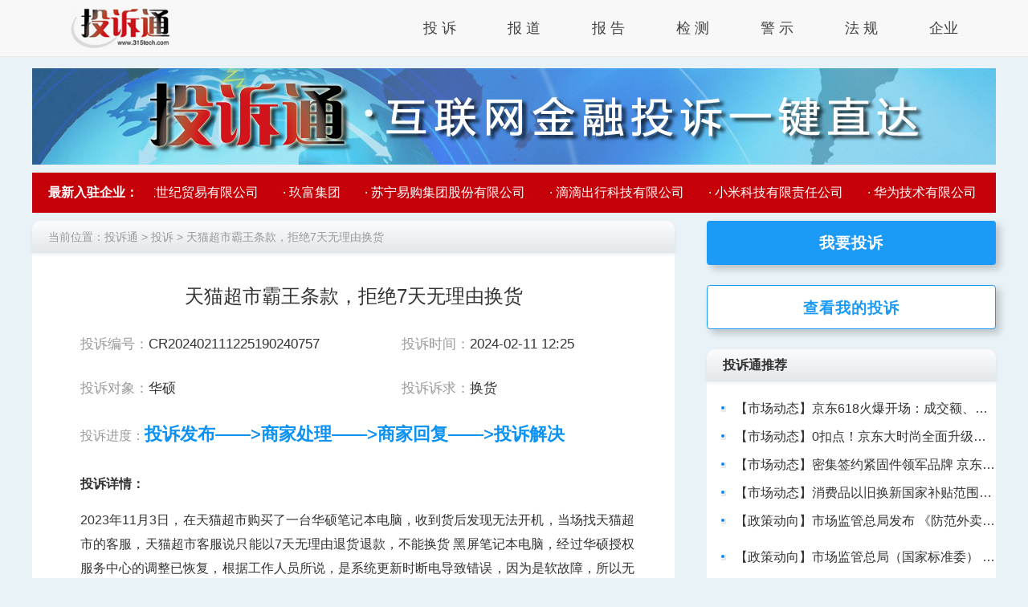

--- FILE ---
content_type: text/html;charset=utf-8
request_url: http://qol.315tech.com/web/complaintdetail/e36291f6294c47d5899079c5c9ee536a/c1
body_size: 5394
content:




<!doctype html>
<html>
<head>
<meta charset="utf-8" />
<title>天猫超市霸王条款，拒绝7天无理由换货_质量万里行消费服务平台</title>
<meta name="keywords" content="华硕">
<meta name="description" content="2023年11月3日，在天猫超市购买了一台华硕笔记本电脑，收到货后发现无法开机，当场找天猫超市的客服，天猫超市客服说只能以7天无理由退货退款，不能换货

黑屏笔记本电脑，经过华硕授权服务中心的调整已恢复，根据工作人员所说，是系统更新时断电导致错误，因为是软故障，所以无法出具报告单，

在收货当天，本人就向天猫超市提出换货申请，天猫超市表示只能退，不可换，

未激活且无使用痕迹的笔记本电脑，根据平台规则，属于支持七天无理由退换货的商品，而且我买的这单，也显示支持7天无理由退货或换货

根据侵害消费者权益行为处罚办法

第九条　经营者采用网络、电视、电话、邮购等方式销售商品，应当依照法律规定承担无理由退货义务，不得故意拖延或者无理拒绝。经营者有下列情形之一并超过15日的，视为故意拖延或者无理拒绝：
　　（一）对于适用无理由退货的商品，自收到消费者退货要求之日起未办理退货手续；
　　（二）未经消费者确认，以自行规定该商品不适用无理由退货为由拒绝退货；
　　（三）以消费者已拆封、查验影响商品完好为由拒绝退货；
　　（四）自收到退回商品之日起无正当理由未返还消费者支付的商品价款。


另外，天猫超市好像所有产品都不支持换货，哪怕产品本身承诺7天无理由退换，他们仍然只愿意退货，拒绝一切换货服务

天猫超市全程拒绝换货已超15日，且所有产品没有换货入口，这属于大漏洞，希望有关部门予以处罚">
<link rel="stylesheet" type="text/css" href="/web/css/bootstrap.min.css" />
<link rel="stylesheet" type="text/css" href="/web/css/new/buttons.css" />
<link rel="stylesheet" type="text/css" href="/web/css/jiazhunagXiangqing/css.css" />
<script type="text/javascript" src="/web/js/jquery-2.1.1.min.js"></script>
<script type="text/javascript" src="/web/js/jquery.SuperSlide.2.1.3.js"></script>

<link href="/web/js/PhotoSwipe-4.1.3/dist/photoswipe.css" rel="stylesheet" />
<link href="/web/js/PhotoSwipe-4.1.3/dist/default-skin/default-skin.css" rel="stylesheet" />
<script src="/web/js/PhotoSwipe-4.1.3/dist/photoswipe.min.js"></script>
<script src="/web/js/PhotoSwipe-4.1.3/dist/photoswipe-ui-default.js"></script>
</head>
<body>
    <nav class="navbar navbar-default navbar-fixed-top">
      <div class="container">
        <div id="navbar" class="navbar-collapse collapse">
          <ul class="nav navbar-nav logo">
            <li><a href="/web/index" target="_blank"><img src="/web/images/new/logo.gif"></a></li>
          </ul>
          <ul class="nav navbar-nav navbar-right menu">
            <li><a href="/web/complaintlist/1/1" target="_blank">投 诉</a></li>
            <li><a href="/web/publish/1001/1" target="_blank">报 道</a></li>
            <li><a href="/web/publish/1002/1" target="_blank">报 告</a></li>
            <li><a href="/web/detection/1901/1" target="_blank">检 测</a></li>
            <li><a href="/web/knowledge/1" target="_blank">警 示</a></li>
            <li><a href="/web/law/1301/1" target="_blank">法 规</a></li>
            <li><a href="/web/enterprise/1101/1" target="_blank">企业</a></li>
          </ul>
        </div><!--/.nav-collapse -->
      </div>
    </nav>
	<div class="banner" style="margin-top:85px;">
		<a href="/web/20190518Subject"><img src="/web/images/new/5-18.jpg" target="_blank"></a>
	</div>
    	<div class="lunbo">
		<div class="txtMarquee-left">
			<div class="hd">最新入驻企业：</div>
			<div class="bd">
				<ul class="infoList">
					<li>· 北京京东世纪贸易有限公司</li>
					<li>· 玖富集团</li>
					<li>· 苏宁易购集团股份有限公司</li>
					<li>· 滴滴出行科技有限公司</li>
					<li>· 小米科技有限责任公司</li>
					<li>· 华为技术有限公司</li>
					<li>· 百度控股有限公司</li>
					<li>· 瓜子二手车网</li>
					<li>· 比亚迪股份有限公司</li>
					<li>· 中国移动通信集团有限公司</li>
					<li>· 北京当当网信息技术有限公司</li>
					<li>· 长安福特汽车有限公司</li>
					<li>· 一汽大众汽车有限公司</li>
					<li>· 名流房地产开发有限公司</li>
					<li>· 国美在线电子商务有限公司</li>
					<li>· 中国邮政集团公司</li>
					<li>. 哈尔滨天佑农业发展有限公司</li>
					<li>. 哈尔滨市尚福酒业有限公司</li>
				</ul>
			</div>
		</div>
		<script type="text/javascript">
		jQuery(".txtMarquee-left").slide({mainCell:".bd ul",autoPlay:true,effect:"leftMarquee",vis:3,interTime:50});
		</script>
		</div>
    <div class="main">
    	<div class="left">
        	<div class="hd">当前位置：<a href="/web/index">投诉通</a> &gt; <a href="/web/complaintlist/1/1">投诉</a> &gt; <a href="#" title="天猫超市霸王条款，拒绝7天无理由换货">天猫超市霸王条款，拒绝7天无理由换货</a> </div>
            <div class="bd">
                <div class="content">
            		<h2>天猫超市霸王条款，拒绝7天无理由换货</h2>
            		<input id="cpi_title" type="hidden" value="天猫超市霸王条款，拒绝7天无理由换货">
                	<div class="hr10"></div>
               		<h4 style="width:400px;"><span style="color:#999;">投诉编号：</span>CR202402111225190240757</h4>
                	<h4 style="width:300px;"><span style="color:#999;">投诉时间：</span>2024-02-11 12:25</h4>
                	<h4 style="width:400px;"><span style="color:#999;">投诉对象：</span>华硕</h4>
            		<input id="cpi_company_name" type="hidden" value="华硕">
                	<h4 style="width:300px;"><span style="color:#999;">投诉诉求：</span>换货</h4>
                	
                	
                	
                	
	                	<h3><span style="color:#999; font-size:16px; font-weight:normal;">投诉进度：</span><span id="rate">投诉发布——>商家处理——>商家回复——>投诉解决</span></h3>
                	
                	<p style="font-weight:bold;">投诉详情：</p>
                	<p>2023年11月3日，在天猫超市购买了一台华硕笔记本电脑，收到货后发现无法开机，当场找天猫超市的客服，天猫超市客服说只能以7天无理由退货退款，不能换货

黑屏笔记本电脑，经过华硕授权服务中心的调整已恢复，根据工作人员所说，是系统更新时断电导致错误，因为是软故障，所以无法出具报告单，

在收货当天，本人就向天猫超市提出换货申请，天猫超市表示只能退，不可换，

未激活且无使用痕迹的笔记本电脑，根据平台规则，属于支持七天无理由退换货的商品，而且我买的这单，也显示支持7天无理由退货或换货

根据侵害消费者权益行为处罚办法

第九条　经营者采用网络、电视、电话、邮购等方式销售商品，应当依照法律规定承担无理由退货义务，不得故意拖延或者无理拒绝。经营者有下列情形之一并超过15日的，视为故意拖延或者无理拒绝：
　　（一）对于适用无理由退货的商品，自收到消费者退货要求之日起未办理退货手续；
　　（二）未经消费者确认，以自行规定该商品不适用无理由退货为由拒绝退货；
　　（三）以消费者已拆封、查验影响商品完好为由拒绝退货；
　　（四）自收到退回商品之日起无正当理由未返还消费者支付的商品价款。


另外，天猫超市好像所有产品都不支持换货，哪怕产品本身承诺7天无理由退换，他们仍然只愿意退货，拒绝一切换货服务

天猫超市全程拒绝换货已超15日，且所有产品没有换货入口，这属于大漏洞，希望有关部门予以处罚</p>
	                <div class="pic">
				      <div id="demo-test-gallery" class="demo-gallery">
				      <ul>
						
							
							
							
							
							
							
						
						</ul>
				      </div>
					</div>
                	
                	<div id="gallery" class="pswp" tabindex="-1" role="dialog" aria-hidden="true">
				        <div class="pswp__bg"></div>
				        <div class="pswp__scroll-wrap">
				          <div class="pswp__container">
							<div class="pswp__item"></div>
							<div class="pswp__item"></div>
							<div class="pswp__item"></div>
				          </div>
				          <div class="pswp__ui pswp__ui--hidden">
				            <div class="pswp__top-bar">
								<div class="pswp__counter"></div>
								<button class="pswp__button pswp__button--close" title="Close (Esc)"></button>
								<button class="pswp__button pswp__button--share" title="Share"></button>
								<button class="pswp__button pswp__button--fs" title="Toggle fullscreen"></button>
								<button class="pswp__button pswp__button--zoom" title="Zoom in/out"></button>
								<div class="pswp__preloader">
									<div class="pswp__preloader__icn">
									  <div class="pswp__preloader__cut">
									    <div class="pswp__preloader__donut"></div>
									  </div>
									</div>
								</div>
				            </div>
				            <div class="pswp__share-modal pswp__share-modal--hidden pswp__single-tap">
					            <div class="pswp__share-tooltip"></div>
					        </div>
				            <button class="pswp__button pswp__button--arrow--left" title="Previous (arrow left)"></button>
				            <button class="pswp__button pswp__button--arrow--right" title="Next (arrow right)"></button>
				            <div class="pswp__caption">
				              <div class="pswp__caption__center">
				              </div>
				            </div>
				          </div>
				        </div>
				    </div>
                	
                	<div class="hr10"></div>
            	</div>
           		
				<div class="dash"></div>
            	<div class="content">
            		<p style="font-weight:bold;">投诉处理：</p>
            		
            				
								<div class="line">
			                    	<img src="/web/images/new/rate.png" class="rate"><h5>投诉通平台审核通过
									<small>
			                    		2024-02-18 12:57
			                    	</small></h5>
			                    </div>
		                    
		                    
			                    
							
							
							
							
					
            				
		                    
			                    
									<div class="line">
				                    	<img src="/web/images/new/rate.png" class="rate"><h5>商家处理中
				                    	
				                    	<small>2024-02-18 13:30</small>
				                    	</h5>
				                        <p><span style=" font-weight:bold;">商家：</span>经反馈给到相关部门进行处理，相关工作人员会第一时间给您致电告知，请您务必保持电话畅通，感谢您的理解！</p>
				                    </div>
			                    
							
							
							
							
					
            				
		                    
			                    
							
							
							
							
								<div class="line">
			                    	<img src="/web/images/new/rate.png" class="rate"><h5>消费者补充<small>2024-02-19 12:26</small></h5>
			                        <p><span style="font-weight:bold;">消费者：</span>今天接到华硕的电话，天猫超市购买的电脑，主体是天猫超市，而非生产厂家</p>
			                    </div>
							
					
            				
		                    
			                    
							
							
							
								<div class="line">
			                    	<img src="/web/images/new/rate.png" class="rate"><h5>商家回复<small>2024-02-20 09:07</small></h5>
			                        <p><span style="font-weight:bold;">商家：</span>尊敬的用户，您好，关于您反馈的问题，建议您与购买商家友好协商，祝您新年快乐，谢谢！</p>
			                    </div>
							
							
					
            				
		                    
			                    
							
							
							
							
								<div class="line">
			                    	<img src="/web/images/new/rate.png" class="rate"><h5>消费者补充<small>2024-02-20 14:45</small></h5>
			                        <p><span style="font-weight:bold;">消费者：</span>还是那句话，处理对象错了……这个投诉能转交给天猫超市，淘宝网，市场监督之类的部门吗？</p>
			                    </div>
							
					
            		
	                    <div class="line">
	                    	<img src="/web/images/new/rate.png" class="rate"><h5><span style="color:#0c92f2;">双方取得一致，投诉关闭！</span><small></small></h5>
	                    </div>
            		
                   	<div class="statement">
                       	<p>声明：</p>
                           <p>1、以上内容仅代表用户本人，不代表投诉通立场；</p>
                           <p>2、未经授权，本平台案例禁止任何转载，违者将被追究法律责任。</p>
					</div>
            	</div>
                <div class="hr10"></div>
                <div class="dash"></div>
                <div class="content">
                	<div class="relate">
                    	<ul id="likeTitle"></ul>
                    </div>
                </div>
           </div>
           	<div class="banner1"><a href="/web/20190518Subject"  target='_blank'><img src="/web/images/new/5-18.jpg" ></a></div>
		</div>
        <div class="right">
        	<div class="tousu">
        		<a href="/web/toComplaintNoLogin" class="button button-block button-primary button-large btn"  target='_blank'>我要投诉</a>
            	<a href="/web/tocomplaintquery?type=3" class="button button-border button-primary button-large btn"  target='_blank'>查看我的投诉</a>
            </div>
            
            <div class="right-box">
            	<div class="hd">投诉通推荐</div>
                <div class="box">
                	<ul id="hotNews"></ul>
                </div>
            </div>
            <div class="hr20"></div>
            
            <div class="banner2">
            	<a href="/web/companyInterface/mywebJF?type=1"  target='_blank'><img src="/web/images/new/jiufu.jpg"></a>
            </div>
            <div class="hr20"></div>

            <div class="right-box">
            	<div class="hd">热点投诉</div>
                <div class="box">
                	<ul id="analysis"></ul>
                </div>
            </div>
            <div class="hr20"></div>
            
            <div class="right-box">
            	<div class="hd">消费警示</div>
                <div class="box">
                	<ul id="knowledge"></ul>
                </div>
            </div>
            <div class="hr20"></div>
            
            <div class="banner2">
            	<a href="javascript:getlist()" target="_blank"><img src="/web/images/new/kongtiao_bg.png"></a>
            	<!-- 空调专题 start -->
				<form id="subject" accept-charset="UTF-8" method="GET">
					<input hidden="true" value="空调" name="type" id="type">
					<input hidden="true" value="3" name="number" id="number">
				</form>
				</script>
            </div>
        </div>
	</div>


<div class="hr10"></div>
<div class="bline"></div>
<div class="foot">
	<div class="left">
    	<div>
    		<a href="/qol" style="padding-left:0px; color:#0c92f2; font-weight:bold;" target="_blank">企业入口</a> | 
            <a href="/web/index">中国质量万里行</a> | 
       		<a href="/web/aboutus/1501/1" target="_blank">关于我们</a> | 
       		<a href="/web/aboutus/1502/1" target="_blank">联系我们</a> | 
       		<a href="/web/aboutus/1503/1" target="_blank">版权声明</a> |
       		<a href="/web/aboutus/1504/1" target="_blank">服务声明</a>
   		</div>  
		<div>Copyright &copy; 2016 - 2019 All Rights Reserved. 投诉通&nbsp;&nbsp; 京ICP备16034287号</div>
        <div>客服热线：010-84649110&nbsp;&nbsp;&nbsp;&nbsp;&nbsp;&nbsp;<a href="https://weibo.com/u/5996300865" class="pic" target="_blank"><img src="/web/images/new/weibo_logo.png">官方微博</a></div>
        
    </div>
    <div class="right">
    	<div class="pic">
    		<img src="/web/images/new/weixin.png">
            <p>微信扫码&nbsp; 一键投诉</p>
        </div>
    	<div class="pic">
    		<img src="/web/images/new/weibo.png">
            <p>关注微博&nbsp; 在线咨询</p>
        </div>
    </div>
</div>
<script src="/web/js/zhuanti/zhuanti.js"></script>
<script type="text/javascript" src="/web/js/new/complaintdetail.js"></script>
<script type="text/javascript" src="/web/js/PhotoSwipe-4.1.3/photoswipe-user-defined.js"></script>
</body>
</html>

--- FILE ---
content_type: text/css
request_url: http://qol.315tech.com/web/css/jiazhunagXiangqing/css.css
body_size: 10781
content:
@charset "utf-8";
/* CSS Document */


* { margin:0px; padding:0px; list-style-type: none;}
HTML { padding: 0px; margin: 0px }
body { font-family:"微软雅黑","黑体",Tahoma,Helvetica,Arial,sans-serif; margin:0px auto; font-size:14px;  background-color: #e9f2f7; }
a{color:#333; text-decoration:none;}
a:link{ text-decoration:none;}
a:hover { color:#0c92f2; text-decoration:none; }
h1,h2,h3,h4,h5,h6 { margin:0; padding:0;font-size:14px;font-weight:normal;}
a img { border:0px; }
img { margin:0; padding:0; border:0; }
border: { zoom:1; }
ul, li,  p { margin:0; padding:0; border:none; list-style-type:none;}
.clear {clear: both; }
.hr2,.hr4,.hr5,.hr6,.hr8,.hr10,.hr12,.hr20{margin:0 auto; padding:0px; font-size:0;line-height:0;clear:both;}
.hr2{height:2px;}.hr4{height:4px;}.hr5{height:5px;}.hr6{height:6px;}.hr8{height:8px;}.hr9{height:9px;}.hr10{height:10px;}.hr12{height:12px;}.hr20{height:20px;}
.dash {border-bottom:1px solid #ccc;margin:20px 0;clear:both;}




.logo>li>a {padding-top: 10px;padding-bottom: 10px;}
.logo>li>a img{ height:50px;}
.menu>li>a {padding: 25px 32px; font-size:18px; }
.navbar-default .navbar-nav>li>a{color:#444;}
.navbar-default .navbar-nav>li>a:focus,.navbar-default .navbar-nav>li>a:hover{color:#fff; background:#529ff2;}
.navbar-default .logo>li>a:focus,.navbar-default .logo>li>a:hover{background:none;}
.navbar{margin-bottom:0px;}
.banner{ width:1200px;  margin:0 auto; text-align:center;  }
.banner img{ width:1200px; }

.banner1{ width:800px;  margin:0 auto; text-align:center; }
.banner1 img{ width:800px; }
.banner img:hover,.banner1 img:hover,.banner2 img:hover{
  -webkit-box-shadow: 5px 5px 10px rgba(0, 0, 0, 0.2);
     -moz-box-shadow: 5px 5px 10px rgba(0, 0, 0, 0.2);
          box-shadow: 5px 5px 10px rgba(0, 0, 0, 0.2);
  -webkit-background-clip: padding-box;
     -moz-background-clip: padding;
          background-clip: padding-box;
  -webkit-transition: all 0.2s ease-in-out;
     -moz-transition: all 0.2s ease-in-out;
       -o-transition: all 0.2s ease-in-out;
          transition: all 0.2s ease-in-out; }
		  
.banner2{width:360px;}
.banner2 img{ width:360px; }




.main{width:1200px; margin:0 auto; padding:0px; }
.main .left{float:left; width:800px; background:#fff; 
   -webkit-border-radius: 10px 10px 0 0;
    -moz-border-radius: 10px 10px 0 0;
    border-radius: 10px 10px 0 0;
    -webkit-background-clip: padding-box;
    -moz-background-clip: padding;
    background-clip: padding-box; 
	}
.main .left .hd{font-size:14px; min-height: 40px; line-height:40px; padding:0 40px 0 20px; border-bottom:1px solid #eee; color:#999;overflow:hidden; white-space: nowrap;text-overflow: ellipsis;
  background-color: #f3f5f6;
  background-image: -moz-linear-gradient(top, #fcfcfd, #e3e7ea);
  background-image: -webkit-gradient(linear, 0 0, 0 100%, from(#fcfcfd), to(#e3e7ea));
  background-image: -webkit-linear-gradient(top, #fcfcfd, #e3e7ea);
  background-image: -o-linear-gradient(top, #fcfcfd, #e3e7ea);
  background-image: linear-gradient(to bottom, #fcfcfd, #e3e7ea);
  background-repeat: repeat-x;
  -webkit-border-radius: 10px 10px 0 0 ;
     -moz-border-radius: 10px 10px 0 0;
          border-radius: 10px 10px 0 0;
  filter: progid:dximagetransform.microsoft.gradient(startColorstr='#fffcfcfd', endColorstr='#ffe3e7ea', GradientType=0);
  *zoom: 1;
  -webkit-box-shadow: 0 1px 4px rgba(0, 0, 0, 0.065);
     -moz-box-shadow: 0 1px 4px rgba(0, 0, 0, 0.065);
          box-shadow: 0 1px 4px rgba(0, 0, 0, 0.065);
		  }
		 
.main .left .hd a{color:#999;}
.main .left .hd a:hover{color:#0c92f2;}

.main .left .bd{padding:20px 50px;}
.main .left .bd h2{line-height: 45px;text-align:center;font-size:24px;padding-top:  10px;}
.main .left .bd h3{line-height:60px; font-size:22px; padding-left:10px; overflow:hidden; font-weight:bold; color:#ccc;}
.main .left .bd h4{line-height:55px; height:55px; font-size:17px; float:left; width:350px; padding-left:10px; overflow:hidden;}
.main .left .bd h5{font-size:20px; font-weight:bold; padding-left:10px; padding-right:30px; padding-top:20px; }
.main .left .bd h6{line-height:50px; height:50px; font-size:15px; text-align:center;border-bottom: 1px dashed #999; }

.main .left .bd #rate{color:#0c92f2;}
.main .left .bd p{font-size:16px; line-height:30px;  margin:15px 0;padding-left:10px;text-align: justify;}
.main .left .bd .pic{float:left; overflow:hidden;}
.main .left .bd .pic ul li{float:left;}

.main .left .bd .pic ul li img{width:215px; margin:15px 9px;}
.main .left img:hover{
   *border-right-width: 2px;
  *border-bottom-width: 2px;
  -webkit-box-shadow: 5px 5px 10px rgba(0, 0, 0, 0.2);
     -moz-box-shadow: 5px 5px 10px rgba(0, 0, 0, 0.2);
          box-shadow: 5px 5px 10px rgba(0, 0, 0, 0.2);
  -webkit-background-clip: padding-box;
     -moz-background-clip: padding;
          background-clip: padding-box;}

	  
.main .left .bd .pic1{text-align:center; margin:20px 0;}
.main .left .bd .pic1 img{width:650px; margin:15px 20px;}
.main .left .bd .pic1 .caption{line-height:22px; color:#999;}


.main .left .list{padding:10px 30px;}
.main .left .list ul li{margin:35px 0;}
.main .left .list h3{line-height: 35px;font-size:20px;overflow:hidden;font-weight:bold; paddin-bottom:5px;}
.main .left .list .pic2 { width:200px; height:150px; float:left; margin:10px 20px 15px 0; }
.main .left .list p{font-size:16px; line-height:30px; text-align: justify; margin-bottom:10px;}
.main .left .list h6{color:#999;}


.main .left .bd .line {padding-top:20px; overflow:hidden; padding-left:20px; border-left:1px solid #ccc; margin-left:10px;}
.main .left .bd .line .rate{ float:left; }
.main .left .bd .line img{padding-right:10px;}
.main .left .bd .line img:hover{box-shadow:none;}
.main .left .bd .line h5 small{padding-left:30px; color:#999;} 
.main .left .bd .line p{padding-left:80px; margin:0; padding-top:10px;}
.main .left .bd .line p a{color:#0c92f2;font-weight:bold; } 
.main .left .bd .line p a:hover{text-decoration:underline;}
.main .left .bd .statement{margin-top:40px;}
.main .left .bd .statement p{padding-left:20px; overflow:hidden; color:#999; padding-top:0px; margin:0;}

.main .left .bd .relate{margin:20px 0;}
.main .left .bd .relate ul li { font-size:16px; padding-left:35px;line-height:35px;height:35px;background:url("/web/images/zhuanti/list_point.gif") no-repeat 18px 15px; overflow:hidden; white-space: nowrap;text-overflow: ellipsis;}


.main .left .page{text-align:center; margin:40px 0;}

.right{float:right; width:360px; }
.main .right .btn{width:360px;height:55px; line-height:55px; font-size:19px;font-weight:bold; margin-bottom:25px; letter-spacing:1px;
   *border-right-width: 2px;
  *border-bottom-width: 2px;
  -webkit-box-shadow: 5px 5px 10px rgba(0, 0, 0, 0.2);
     -moz-box-shadow: 5px 5px 10px rgba(0, 0, 0, 0.2);
          box-shadow: 5px 5px 10px rgba(0, 0, 0, 0.2);}
		  
.button-border{border-width:1px; background:#fff;}
.button-primary:hover, .button-primary:focus, .button-primary-flat:hover, .button-primary-flat:focus {
    background-color: #fff;
    color: #4cb0f9;
	border:1px solid #4cb0f9;
}

.main .right .hd{font-size:16px; min-height: 40px; line-height:40px; padding-left: 20px; border-bottom:1px solid #eee;font-weight:bold;
  background-color: #f3f5f6;
  background-image: -moz-linear-gradient(top, #fcfcfd, #e3e7ea);
  background-image: -webkit-gradient(linear, 0 0, 0 100%, from(#fcfcfd), to(#e3e7ea));
  background-image: -webkit-linear-gradient(top, #fcfcfd, #e3e7ea);
  background-image: -o-linear-gradient(top, #fcfcfd, #e3e7ea);
  background-image: linear-gradient(to bottom, #fcfcfd, #e3e7ea);
  background-repeat: repeat-x;
  -webkit-border-radius: 10px 10px 0 0 ;
     -moz-border-radius: 10px 10px 0 0;
          border-radius: 10px 10px 0 0;
  filter: progid:dximagetransform.microsoft.gradient(startColorstr='#fffcfcfd', endColorstr='#ffe3e7ea', GradientType=0);
  *zoom: 1;
  -webkit-box-shadow: 0 1px 4px rgba(0, 0, 0, 0.065);
     -moz-box-shadow: 0 1px 4px rgba(0, 0, 0, 0.065);
          box-shadow: 0 1px 4px rgba(0, 0, 0, 0.065);
		  }
		  
.main .right .right-box{ background:#fff;
-webkit-border-radius: 10px 10px 0 0;
    -moz-border-radius: 10px 10px 0 0;
    border-radius: 10px 10px 0 0;
    -webkit-background-clip: padding-box;
    -moz-background-clip: padding;
    background-clip: padding-box; }
	
.main .right .right-box .box{padding:15px 0;}	
.main .right .right-box .box ul li{font-size:16px; padding-left:35px;line-height:35px;height:35px;background:url("/web/images/zhuanti/list_point.gif") no-repeat 18px 15px; overflow:hidden; white-space: nowrap;text-overflow: ellipsis;}
	

.bline { border-bottom: 2px solid #0c92f2; margin:60px auto 0 auto; width:1200px;}
.foot { margin:0 auto; width:1200px; font-size:14px;}
.foot .left{color:#999;width:600px; float:left;line-height:40px; padding-left:10px; padding-top:50px; padding-bottom:60px; }
.foot .left a{ padding:0 8px; color:#999; }
.foot .left a:hover{ text-decoration:underline; color:#0c92f2;}
.foot .left .pic {border:1px solid #ccc; padding:5px 8px; background:#fff;}
.foot .left .pic:hover{background:#1B9AF7; color:#fff;  text-decoration:none;}
.foot .left img{margin:0 5px 2px 0px; width:16px; height:16px;}

.foot .right{ float:right; width:450px;}
.foot .right .pic{float:left; text-align:center; margin:30px 35px;}
.foot .right .pic p{ line-height:35px; color:#999;}
.foot .right .pic img{width:120px; border:1px solid #ddd;}
.foot .right .pic img:hover{
   *border-right-width: 2px;
  *border-bottom-width: 2px;
  -webkit-box-shadow: 5px 5px 10px rgba(0, 0, 0, 0.2);
     -moz-box-shadow: 5px 5px 10px rgba(0, 0, 0, 0.2);
          box-shadow: 5px 5px 10px rgba(0, 0, 0, 0.2);
  -webkit-background-clip: padding-box;
     -moz-background-clip: padding;
          background-clip: padding-box;}

.lunbo{width: 1200px;margin: 10px auto;}
		 ul, li,  p { margin:0; padding:0; border:none; list-style-type:none;}
.txtMarquee-left{ width:1200px;  position:relative; height:50px; line-height:50px; background:#c50009; font-size:16px; }
.txtMarquee-left .hd{float:left; font-weight:bold; padding:0 20px; color:#ffffff; }
.txtMarquee-left .bd{padding:0 20px;}
.txtMarquee-left .bd .tempWrap{ width:auto !important; }/* 用 !important覆盖SuperSlide自动生成的宽度，这样就可以手动控制可视宽度。 */
.txtMarquee-left .bd ul{ overflow:hidden; zoom:1; }
.txtMarquee-left .bd ul li{ margin-right:30px;  float:left; text-align:left; _display:inline; width:auto !important;color:#ffffff; font-size:16px; }



--- FILE ---
content_type: application/javascript
request_url: http://qol.315tech.com/web/js/PhotoSwipe-4.1.3/photoswipe-user-defined.js
body_size: 8312
content:
(function() {
	
		var initPhotoSwipeFromDOM = function(gallerySelector) {
	
			var parseThumbnailElements = function(el) {
			    var thumbElements = el.childNodes,
			        numNodes = thumbElements.length,
			        items = [],
			        el,
			        childElements,
			        thumbnailEl,
			        size,
			        item;
	
			    for(var i = 0; i < numNodes; i++) {
			        el = thumbElements[i];
	
			        // include only element nodes 
			        if(el.nodeType !== 1) {
			          continue;
			        }
	
			        childElements = el.children;
	
					var width = childElements[0].naturalWidth;
					var height = childElements[0].naturalHeight;
	
			        // create slide object
			        item = {
						src: el.getAttribute('href'),
						w : width,
						h : height
			        };
	
			        item.el = el; // save link to element for getThumbBoundsFn
	
			        if(childElements.length > 0) {
			          item.msrc = childElements[0].getAttribute('src'); // thumbnail url
			          if(childElements.length > 1) {
			              item.title = childElements[1].innerHTML; // caption (contents of figure)
			          }
			        }
	
	
					var mediumSrc = el.getAttribute('href');
		          	if(mediumSrc) {
		            	item.m = {
		              		src: mediumSrc,
		              		w : width,
							h : height
		            	};
		          	}
		          	// original image
		          	item.o = {
		          		src: item.src,
		          		w: item.w,
		          		h: item.h
		          	};
	
			        items.push(item);
			    }
	
			    return items;
			};
	
			// find nearest parent element
			var closest = function closest(el, fn) {
			    return el && ( fn(el) ? el : closest(el.parentNode, fn) );
			};
	
			var onThumbnailsClick = function(e) {
			    e = e || window.event;
			    e.preventDefault ? e.preventDefault() : e.returnValue = false;
	
			    var eTarget = e.target || e.srcElement;
	
			    var clickedListItem = closest(eTarget, function(el) {
			        return el.tagName === 'A';
			    });
	
			    if(!clickedListItem) {
			        return;
			    }
	
			    var clickedGallery = clickedListItem.parentNode;
	
			    var childNodes = clickedListItem.parentNode.childNodes,
			        numChildNodes = childNodes.length,
			        nodeIndex = 0,
			        index;
	
			    for (var i = 0; i < numChildNodes; i++) {
			        if(childNodes[i].nodeType !== 1) { 
			            continue; 
			        }
	
			        if(childNodes[i] === clickedListItem) {
			            index = nodeIndex;
			            break;
			        }
			        nodeIndex++;
			    }
	
			    if(index >= 0) {
			        openPhotoSwipe( index, clickedGallery );
			    }
			    return false;
			};
	
			var photoswipeParseHash = function() {
				var hash = window.location.hash.substring(1),
			    params = {};
	
			    if(hash.length < 5) { // pid=1
			        return params;
			    }
	
			    var vars = hash.split('&');
			    for (var i = 0; i < vars.length; i++) {
			        if(!vars[i]) {
			            continue;
			        }
			        var pair = vars[i].split('=');  
			        if(pair.length < 2) {
			            continue;
			        }           
			        params[pair[0]] = pair[1];
			    }
	
			    if(params.gid) {
			    	params.gid = parseInt(params.gid, 10);
			    }
	
			    return params;
			};
	
			var openPhotoSwipe = function(index, galleryElement, disableAnimation, fromURL) {
			    var pswpElement = document.querySelectorAll('.pswp')[0],
			        gallery,
			        options,
			        items;
	
				items = parseThumbnailElements(galleryElement);
	
			    // define options (if needed)
			    options = {
	
			        galleryUID: galleryElement.getAttribute('data-pswp-uid'),
	
			        getThumbBoundsFn: function(index) {
			            // See Options->getThumbBoundsFn section of docs for more info
			            var thumbnail = items[index].el.children[0],
			                pageYScroll = window.pageYOffset || document.documentElement.scrollTop,
			                rect = thumbnail.getBoundingClientRect(); 
	
			            return {x:rect.left, y:rect.top + pageYScroll, w:rect.width};
			        },
	
			        addCaptionHTMLFn: function(item, captionEl, isFake) {
						if(!item.title) {
							captionEl.children[0].innerText = '';
							return false;
						}
						captionEl.children[0].innerHTML = item.title +  '<br/><small>Photo: ' + item.author + '</small>';
						return true;
			        }
					
			    };
	
	
			    if(fromURL) {
			    	if(options.galleryPIDs) {
			    		// parse real index when custom PIDs are used 
			    		// http://photoswipe.com/documentation/faq.html#custom-pid-in-url
			    		for(var j = 0; j < items.length; j++) {
			    			if(items[j].pid == index) {
			    				options.index = j;
			    				break;
			    			}
			    		}
				    } else {
				    	options.index = parseInt(index, 10) - 1;
				    }
			    } else {
			    	options.index = parseInt(index, 10);
			    }
	
			    // exit if index not found
			    if( isNaN(options.index) ) {
			    	return;
			    }
	
	
	
				var radios = document.getElementsByName('gallery-style');
				for (var i = 0, length = radios.length; i < length; i++) {
				    if (radios[i].checked) {
				        if(radios[i].id == 'radio-all-controls') {
	
				        } else if(radios[i].id == 'radio-minimal-black') {
				        	options.mainClass = 'pswp--minimal--dark';
					        options.barsSize = {top:0,bottom:0};
							options.captionEl = false;
							options.fullscreenEl = false;
							options.shareEl = false;
							options.bgOpacity = 0.85;
							options.tapToClose = true;
							options.tapToToggleControls = false;
				        }
				        break;
				    }
				}
	
			    if(disableAnimation) {
			        options.showAnimationDuration = 0;
			    }
	
			    // Pass data to PhotoSwipe and initialize it
			    gallery = new PhotoSwipe( pswpElement, PhotoSwipeUI_Default, items, options);
	
			    // see: http://photoswipe.com/documentation/responsive-images.html
				var realViewportWidth,
				    useLargeImages = false,
				    firstResize = true,
				    imageSrcWillChange;
	
				gallery.listen('beforeResize', function() {
	
					var dpiRatio = window.devicePixelRatio ? window.devicePixelRatio : 1;
					dpiRatio = Math.min(dpiRatio, 2.5);
				    realViewportWidth = gallery.viewportSize.x * dpiRatio;
	
	
				    if(realViewportWidth >= 1200 || (!gallery.likelyTouchDevice && realViewportWidth > 800) || screen.width > 1200 ) {
				    	if(!useLargeImages) {
				    		useLargeImages = true;
				        	imageSrcWillChange = true;
				    	}
				        
				    } else {
				    	if(useLargeImages) {
				    		useLargeImages = false;
				        	imageSrcWillChange = true;
				    	}
				    }
	
				    if(imageSrcWillChange && !firstResize) {
				        gallery.invalidateCurrItems();
				    }
	
				    if(firstResize) {
				        firstResize = false;
				    }
	
				    imageSrcWillChange = false;
	
				});
	
				gallery.listen('gettingData', function(index, item) {
				    if( useLargeImages ) {
				        item.src = item.o.src;
				        item.w = item.o.w;
				        item.h = item.o.h;
				    } else {
				        item.src = item.m.src;
				        item.w = item.m.w;
				        item.h = item.m.h;
				    }
				});
	
			    gallery.init();
			};
	
			// select all gallery elements
			var galleryElements = document.querySelectorAll( gallerySelector );
			for(var i = 0, l = galleryElements.length; i < l; i++) {
				galleryElements[i].setAttribute('data-pswp-uid', i+1);
				galleryElements[i].onclick = onThumbnailsClick;
			}
	
			// Parse URL and open gallery if it contains #&pid=3&gid=1
			var hashData = photoswipeParseHash();
			if(hashData.pid && hashData.gid) {
				openPhotoSwipe( hashData.pid,  galleryElements[ hashData.gid - 1 ], true, true );
			}
		};
	
		initPhotoSwipeFromDOM('.demo-gallery');
	
	})();

--- FILE ---
content_type: application/javascript
request_url: http://qol.315tech.com/web/js/zhuanti/zhuanti.js
body_size: 2203
content:
function getlist1(){
	var type="ofo,小黄车";
	var number="3";
	var uri="/web/zhuanti";
    $.ajax({
        type: "post",
        async : false,
        url: uri,
        data: {
        	number:number,
        	type:type
        },
        success: function (result) {
        	uri="/web/zhuanti";
        	window.location.href=result.uri;
        		/*console.log(data);
                var str = "";
                var dataes = data.data;
                dataes.filter(function(v,i,arr){
                	 str += "<tr>" +
                     "<td>" + v.nam + "</td>" +
                     "<td><a href='http://www.315tech.com/web/complaintdetail/"+v.id+"/c3' target='_blank'>" + v.tit +"</a></td>" +
                     "<td>" + v.name + "</td>" +
                     "<td>" + v.dat + "</td>" 
                     "</tr>";
                return v;
                })
                   
                tbody.innerHTML = str;*/
        }/*,
        error: function () {
            alert("查询失败")
        }*/
    });

}
function toComplaint(){
	var tousu;
	var type="共享平台";
	if(IsPC()){
		tousu="/web/toCurComplaint";
	}else{
		tousu="/web/toCurComplaintMobile";
	}
	$.ajax({
		type : "GET",
		url : tousu,
		async : false,
		data : {
			type : type
		},
		success : function(result) {
			  window.location.href=result.tousu;
		}
	});
}

function IsPC() {
	   var userAgentInfo = navigator.userAgent;
	   var Agents = ["Android", "iPhone",
	      "SymbianOS", "Windows Phone",
	      "iPad", "iPod"];
	   var flag = true;
	   for (var v = 0; v < Agents.length; v++) {
	      if (userAgentInfo.indexOf(Agents[v]) > 0) {
	         flag = false;
	         break;
	      }
	   }
	   return flag;
	}

function searchSubmit(){
	var tousu;
	if(IsPC()){
		tousu="/web/toCurComplaint";
	}else{
		tousu="/web/toCurComplaintMobile";
	}
	$("#toCom").attr("action",tousu);
	$("#toCom").submit();
}

function getlist(){
	var tousu="/web/zhuanti";
	$("#subject").attr("action",tousu);
	$("#subject").submit();
}


 


--- FILE ---
content_type: application/javascript
request_url: http://qol.315tech.com/web/js/new/complaintdetail.js
body_size: 2612
content:
$(document).ready(function(){
	$.ajax({
		type : "POST",
		url : "/web/queryHotNews",
		async : false,
		success : function(result) {
			var list = result.resultList;
			for (var i = 0; i < list.length; i++) {
				var array_element = list[i];
				if(i == 5){
					$("#hotNews").append("<div class='hr10'></div>");
				}
				$("#hotNews").append("<li><a href='/web/articledetail/"+ array_element.id +"' target='_blank'>"+ array_element.title +"</a></li>");
			}
		}
	});
	
	$.ajax({
		type : "POST",
		url : "/web/queryAnalysis",
		async : false,
		success : function(result) {
			var list = result.resultList;
			for (var i = 0; i < list.length; i++) {
				var array_element = list[i];
				if(i == 5){
					$("#analysis").append("<div class='hr10'></div>");
				}
				$("#analysis").append("<li><a href='/web/articledetail/"+ array_element.id +"' target='_blank'>"+ array_element.title +"</a></li>");
			}
		}
	});
	
	$.ajax({
		type : "POST",
		url : "/web/queryKnowledge",
		async : false,
		success : function(result) {
			var list = result.resultList;
			for (var i = 0; i < list.length; i++) {
				var array_element = list[i];
				if(i == 5){
					$("#knowledge").append("<div class='hr10'></div>");
				}
				$("#knowledge").append("<li><a href='/web/articledetail/"+ array_element.id +"' target='_blank'>"+ array_element.title +"</a></li>");
			}
		}
	});
	
	var cpi_title = $("#cpi_title").val();
	var cpi_company_name = $("#cpi_company_name").val();
	$.ajax({
		type : "POST",
		url : "/web/queryLikeTitle",
		data : {title: cpi_title, companyName: cpi_company_name},
		async : false,
		success : function(result) {
			for (var i = 0; i < result.length; i++) {
				var id = result[i].id;
				var title = result[i].cpi_title;
				if(i == 5){
					$("#likeTitle").append("<div class='hr10'></div>");
				}
				$("#likeTitle").append("<li><a href='/web/complaintdetail/"+ id +"/c1' target='_blank'>"+ title +"</a></li>");
			}
		}
	});
	
	
	var keywords = $("#keywords").val();
	$.ajax({
		type : "POST",
		url : "/web/queryarticlekeywords",
		data : {keyWords: keywords},
		async : false,
		success : function(result) {
			for (var i = 0; i < result.length; i++) {
				var id = result[i].id;
				var title = result[i].title;
				if(i == 5){
					$("#articleLike").append("<div class='hr10'></div>");
				}
				$("#articleLike").append("<li><a href='/web/articledetail/"+ id +"' target='_blank'>"+ title +"</a></li>");
			}
		}
	});
});